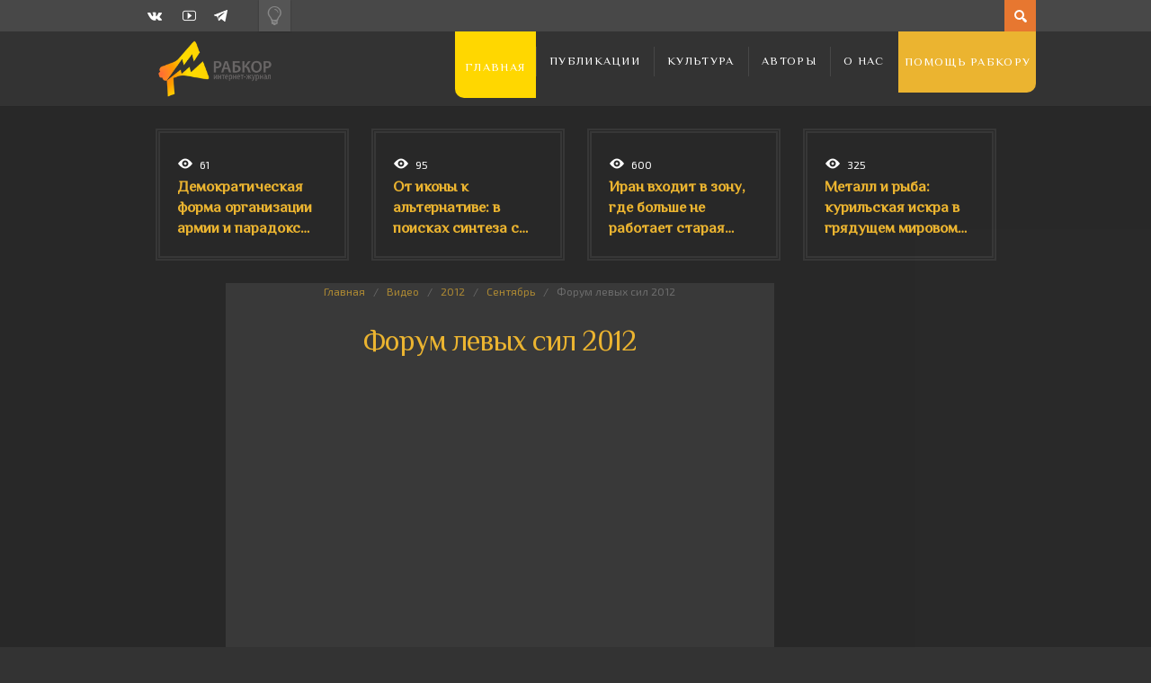

--- FILE ---
content_type: text/html; charset=UTF-8
request_url: https://rabkor.ru/videoarhiv/2012/09/09/video-366/
body_size: 11798
content:
<!DOCTYPE html>
<html dir="ltr" lang="ru-RU" prefix="og: https://ogp.me/ns#">
	<head><style>img.lazy{min-height:1px}</style><link href="https://rabkor.ru/wp-content/plugins/w3-total-cache/pub/js/lazyload.min.js" as="script">
		
		
		<!-- All in One SEO 4.7.2 - aioseo.com -->
		<title>Форум левых сил 2012 | Рабкор.ру</title>
		<meta name="robots" content="max-image-preview:large" />
		<link rel="canonical" href="https://rabkor.ru/videoarhiv/2012/09/09/video-366/" />
		<meta name="generator" content="All in One SEO (AIOSEO) 4.7.2" />
		<meta property="og:locale" content="ru_RU" />
		<meta property="og:site_name" content="Рабкор.ру | Интернет-журнал, посвященный вопросам политики, экономики, общества и культуры." />
		<meta property="og:type" content="article" />
		<meta property="og:title" content="Форум левых сил 2012 | Рабкор.ру" />
		<meta property="og:url" content="https://rabkor.ru/videoarhiv/2012/09/09/video-366/" />
		<meta property="article:published_time" content="2012-09-09T08:00:00+00:00" />
		<meta property="article:modified_time" content="2012-09-09T08:00:00+00:00" />
		<meta name="twitter:card" content="summary" />
		<meta name="twitter:title" content="Форум левых сил 2012 | Рабкор.ру" />
		<script type="application/ld+json" class="aioseo-schema">
			{"@context":"https:\/\/schema.org","@graph":[{"@type":"Article","@id":"https:\/\/rabkor.ru\/videoarhiv\/2012\/09\/09\/video-366\/#article","name":"\u0424\u043e\u0440\u0443\u043c \u043b\u0435\u0432\u044b\u0445 \u0441\u0438\u043b 2012 | \u0420\u0430\u0431\u043a\u043e\u0440.\u0440\u0443","headline":"\u0424\u043e\u0440\u0443\u043c \u043b\u0435\u0432\u044b\u0445 \u0441\u0438\u043b 2012","author":{"@id":"https:\/\/rabkor.ru\/author\/seopfpoms\/#author"},"publisher":{"@id":"https:\/\/rabkor.ru\/#organization"},"image":{"@type":"ImageObject","url":"https:\/\/rabkor.ru\/wp-content\/uploads\/2016\/03\/rabkor-default.jpg","width":262,"height":188},"datePublished":"2012-09-09T12:00:00+04:00","dateModified":"2012-09-09T12:00:00+04:00","inLanguage":"ru-RU","mainEntityOfPage":{"@id":"https:\/\/rabkor.ru\/videoarhiv\/2012\/09\/09\/video-366\/#webpage"},"isPartOf":{"@id":"https:\/\/rabkor.ru\/videoarhiv\/2012\/09\/09\/video-366\/#webpage"},"articleSection":"\u0412\u0438\u0434\u0435\u043e, \u0420\u0430\u0431\u043a\u043e\u0440.\u0440\u0443"},{"@type":"BreadcrumbList","@id":"https:\/\/rabkor.ru\/videoarhiv\/2012\/09\/09\/video-366\/#breadcrumblist","itemListElement":[{"@type":"ListItem","@id":"https:\/\/rabkor.ru\/#listItem","position":1,"name":"\u0413\u043b\u0430\u0432\u043d\u0430\u044f \u0441\u0442\u0440\u0430\u043d\u0438\u0446\u0430","item":"https:\/\/rabkor.ru\/","nextItem":"https:\/\/rabkor.ru\/videoarhiv\/#listItem"},{"@type":"ListItem","@id":"https:\/\/rabkor.ru\/videoarhiv\/#listItem","position":2,"name":"\u0412\u0438\u0434\u0435\u043e","item":"https:\/\/rabkor.ru\/videoarhiv\/","nextItem":"https:\/\/rabkor.ru\/videoarhiv\/2012\/#listItem","previousItem":"https:\/\/rabkor.ru\/#listItem"},{"@type":"ListItem","@id":"https:\/\/rabkor.ru\/videoarhiv\/2012\/#listItem","position":3,"name":"2012","item":"https:\/\/rabkor.ru\/videoarhiv\/2012\/","nextItem":"https:\/\/rabkor.ru\/videoarhiv\/2012\/09\/09\/#listItem","previousItem":"https:\/\/rabkor.ru\/videoarhiv\/#listItem"},{"@type":"ListItem","@id":"https:\/\/rabkor.ru\/videoarhiv\/2012\/09\/09\/#listItem","position":4,"name":"September","item":"https:\/\/rabkor.ru\/videoarhiv\/2012\/09\/09\/","nextItem":"https:\/\/rabkor.ru\/videoarhiv\/2012\/09\/09\/#listItem","previousItem":"https:\/\/rabkor.ru\/videoarhiv\/2012\/#listItem"},{"@type":"ListItem","@id":"https:\/\/rabkor.ru\/videoarhiv\/2012\/09\/09\/#listItem","position":5,"name":"9","item":"https:\/\/rabkor.ru\/videoarhiv\/2012\/09\/09\/","nextItem":"https:\/\/rabkor.ru\/videoarhiv\/2012\/09\/09\/video-366\/#listItem","previousItem":"https:\/\/rabkor.ru\/videoarhiv\/2012\/09\/09\/#listItem"},{"@type":"ListItem","@id":"https:\/\/rabkor.ru\/videoarhiv\/2012\/09\/09\/video-366\/#listItem","position":6,"name":"\u0424\u043e\u0440\u0443\u043c \u043b\u0435\u0432\u044b\u0445 \u0441\u0438\u043b 2012","previousItem":"https:\/\/rabkor.ru\/videoarhiv\/2012\/09\/09\/#listItem"}]},{"@type":"Organization","@id":"https:\/\/rabkor.ru\/#organization","name":"\u0420\u0430\u0431\u043a\u043e\u0440.\u0440\u0443","description":"\u0418\u043d\u0442\u0435\u0440\u043d\u0435\u0442-\u0436\u0443\u0440\u043d\u0430\u043b, \u043f\u043e\u0441\u0432\u044f\u0449\u0435\u043d\u043d\u044b\u0439 \u0432\u043e\u043f\u0440\u043e\u0441\u0430\u043c \u043f\u043e\u043b\u0438\u0442\u0438\u043a\u0438, \u044d\u043a\u043e\u043d\u043e\u043c\u0438\u043a\u0438, \u043e\u0431\u0449\u0435\u0441\u0442\u0432\u0430 \u0438 \u043a\u0443\u043b\u044c\u0442\u0443\u0440\u044b.","url":"https:\/\/rabkor.ru\/"},{"@type":"Person","@id":"https:\/\/rabkor.ru\/author\/seopfpoms\/#author","url":"https:\/\/rabkor.ru\/author\/seopfpoms\/","name":"\u0420\u0430\u0431\u043a\u043e\u0440.\u0440\u0443","image":{"@type":"ImageObject","@id":"https:\/\/rabkor.ru\/videoarhiv\/2012\/09\/09\/video-366\/#authorImage","url":"https:\/\/secure.gravatar.com\/avatar\/5825c7a2899bcff25dfe5b171127f150?s=96&d=mm&r=g","width":96,"height":96,"caption":"\u0420\u0430\u0431\u043a\u043e\u0440.\u0440\u0443"}},{"@type":"WebPage","@id":"https:\/\/rabkor.ru\/videoarhiv\/2012\/09\/09\/video-366\/#webpage","url":"https:\/\/rabkor.ru\/videoarhiv\/2012\/09\/09\/video-366\/","name":"\u0424\u043e\u0440\u0443\u043c \u043b\u0435\u0432\u044b\u0445 \u0441\u0438\u043b 2012 | \u0420\u0430\u0431\u043a\u043e\u0440.\u0440\u0443","inLanguage":"ru-RU","isPartOf":{"@id":"https:\/\/rabkor.ru\/#website"},"breadcrumb":{"@id":"https:\/\/rabkor.ru\/videoarhiv\/2012\/09\/09\/video-366\/#breadcrumblist"},"author":{"@id":"https:\/\/rabkor.ru\/author\/seopfpoms\/#author"},"creator":{"@id":"https:\/\/rabkor.ru\/author\/seopfpoms\/#author"},"image":{"@type":"ImageObject","url":"https:\/\/rabkor.ru\/wp-content\/uploads\/2016\/03\/rabkor-default.jpg","@id":"https:\/\/rabkor.ru\/videoarhiv\/2012\/09\/09\/video-366\/#mainImage","width":262,"height":188},"primaryImageOfPage":{"@id":"https:\/\/rabkor.ru\/videoarhiv\/2012\/09\/09\/video-366\/#mainImage"},"datePublished":"2012-09-09T12:00:00+04:00","dateModified":"2012-09-09T12:00:00+04:00"},{"@type":"WebSite","@id":"https:\/\/rabkor.ru\/#website","url":"https:\/\/rabkor.ru\/","name":"\u0420\u0430\u0431\u043a\u043e\u0440.\u0440\u0443","description":"\u0418\u043d\u0442\u0435\u0440\u043d\u0435\u0442-\u0436\u0443\u0440\u043d\u0430\u043b, \u043f\u043e\u0441\u0432\u044f\u0449\u0435\u043d\u043d\u044b\u0439 \u0432\u043e\u043f\u0440\u043e\u0441\u0430\u043c \u043f\u043e\u043b\u0438\u0442\u0438\u043a\u0438, \u044d\u043a\u043e\u043d\u043e\u043c\u0438\u043a\u0438, \u043e\u0431\u0449\u0435\u0441\u0442\u0432\u0430 \u0438 \u043a\u0443\u043b\u044c\u0442\u0443\u0440\u044b.","inLanguage":"ru-RU","publisher":{"@id":"https:\/\/rabkor.ru\/#organization"}}]}
		</script>
		<!-- All in One SEO -->

<meta charset='UTF-8' />
<meta name='viewport' content='width=device-width, initial-scale=1, maximum-scale=3' />
<meta name='dcterms.audience' content='Global' />
<link rel="alternate" type="application/rss+xml" title="Рабкор.ру &raquo; Лента" href="https://rabkor.ru/feed/" />
<link rel="alternate" type="application/rss+xml" title="Рабкор.ру &raquo; Лента комментариев" href="https://rabkor.ru/comments/feed/" />
<link rel='stylesheet' id='wp-block-library-css' href='https://rabkor.ru/wp-includes/css/dist/block-library/style.min.css?ver=08e9bb59e79a9c16f94c012912841e95' type='text/css' media='all' />
<style id='activitypub-followers-style-inline-css' type='text/css'>
.activitypub-follower-block.is-style-compact .activitypub-handle,.activitypub-follower-block.is-style-compact .sep{display:none}.activitypub-follower-block.is-style-with-lines ul li{border-bottom:.5px solid;margin-bottom:.5rem;padding-bottom:.5rem}.activitypub-follower-block.is-style-with-lines ul li:last-child{border-bottom:none}.activitypub-follower-block.is-style-with-lines .activitypub-handle,.activitypub-follower-block.is-style-with-lines .activitypub-name{text-decoration:none}.activitypub-follower-block.is-style-with-lines .activitypub-handle:hover,.activitypub-follower-block.is-style-with-lines .activitypub-name:hover{text-decoration:underline}.activitypub-follower-block ul{margin:0!important;padding:0!important}.activitypub-follower-block li{display:flex;margin-bottom:1rem}.activitypub-follower-block img{border-radius:50%;height:40px;margin-right:var(--wp--preset--spacing--20,.5rem);width:40px}.activitypub-follower-block .activitypub-link{align-items:center;color:inherit!important;display:flex;flex-flow:row nowrap;max-width:100%;text-decoration:none!important}.activitypub-follower-block .activitypub-handle,.activitypub-follower-block .activitypub-name{text-decoration:underline;text-decoration-thickness:.8px;text-underline-position:under}.activitypub-follower-block .activitypub-handle:hover,.activitypub-follower-block .activitypub-name:hover{text-decoration:none}.activitypub-follower-block .activitypub-name{font-size:var(--wp--preset--font-size--normal,16px)}.activitypub-follower-block .activitypub-actor{font-size:var(--wp--preset--font-size--small,13px);overflow:hidden;text-overflow:ellipsis;white-space:nowrap}.activitypub-follower-block .sep{padding:0 .2rem}.activitypub-follower-block .wp-block-query-pagination{margin-top:1.5rem}.activitypub-follower-block .activitypub-pager{cursor:default}.activitypub-follower-block .activitypub-pager.current{opacity:.33}.activitypub-follower-block .page-numbers{padding:0 .2rem}.activitypub-follower-block .page-numbers.current{font-weight:700;opacity:1}

</style>
<style id='activitypub-follow-me-style-inline-css' type='text/css'>
.activitypub__modal.components-modal__frame{background-color:#f7f7f7;color:#333}.activitypub__modal.components-modal__frame .components-modal__header-heading,.activitypub__modal.components-modal__frame h4{color:#333;letter-spacing:inherit;word-spacing:inherit}.activitypub__modal.components-modal__frame .components-modal__header .components-button:hover{color:var(--wp--preset--color--white)}.activitypub__dialog{max-width:40em}.activitypub__dialog h4{line-height:1;margin:0}.activitypub__dialog .activitypub-dialog__section{margin-bottom:2em}.activitypub__dialog .activitypub-dialog__remember{margin-top:1em}.activitypub__dialog .activitypub-dialog__description{font-size:var(--wp--preset--font-size--normal,.75rem);margin:.33em 0 1em}.activitypub__dialog .activitypub-dialog__button-group{align-items:flex-end;display:flex;justify-content:flex-end}.activitypub__dialog .activitypub-dialog__button-group svg{height:21px;margin-right:.5em;width:21px}.activitypub__dialog .activitypub-dialog__button-group input{background-color:var(--wp--preset--color--white);border-radius:50px 0 0 50px;border-width:1px;border:1px solid var(--wp--preset--color--black);color:var(--wp--preset--color--black);flex:1;font-size:16px;height:inherit;line-height:1;margin-right:0;padding:15px 23px}.activitypub__dialog .activitypub-dialog__button-group button{align-self:center;background-color:var(--wp--preset--color--black);border-radius:0 50px 50px 0;border-width:1px;color:var(--wp--preset--color--white);font-size:16px;height:inherit;line-height:1;margin-left:0;padding:15px 23px;text-decoration:none}.activitypub__dialog .activitypub-dialog__button-group button:hover{border:inherit}.activitypub-follow-me-block-wrapper{width:100%}.activitypub-follow-me-block-wrapper.has-background .activitypub-profile,.activitypub-follow-me-block-wrapper.has-border-color .activitypub-profile{padding-left:1rem;padding-right:1rem}.activitypub-follow-me-block-wrapper .activitypub-profile{align-items:center;display:flex;padding:1rem 0}.activitypub-follow-me-block-wrapper .activitypub-profile .activitypub-profile__avatar{border-radius:50%;height:75px;margin-right:1rem;width:75px}.activitypub-follow-me-block-wrapper .activitypub-profile .activitypub-profile__content{flex:1;min-width:0}.activitypub-follow-me-block-wrapper .activitypub-profile .activitypub-profile__handle,.activitypub-follow-me-block-wrapper .activitypub-profile .activitypub-profile__name{line-height:1.2;margin:0;overflow:hidden;text-overflow:ellipsis;white-space:nowrap}.activitypub-follow-me-block-wrapper .activitypub-profile .activitypub-profile__name{font-size:1.25em}.activitypub-follow-me-block-wrapper .activitypub-profile .activitypub-profile__follow{align-self:center;background-color:var(--wp--preset--color--black);color:var(--wp--preset--color--white);margin-left:1rem}

</style>
<link rel='stylesheet' id='wp-components-css' href='https://rabkor.ru/wp-includes/css/dist/components/style.min.css?ver=08e9bb59e79a9c16f94c012912841e95' type='text/css' media='all' />
<style id='classic-theme-styles-inline-css' type='text/css'>
/*! This file is auto-generated */
.wp-block-button__link{color:#fff;background-color:#32373c;border-radius:9999px;box-shadow:none;text-decoration:none;padding:calc(.667em + 2px) calc(1.333em + 2px);font-size:1.125em}.wp-block-file__button{background:#32373c;color:#fff;text-decoration:none}
</style>
<style id='global-styles-inline-css' type='text/css'>
:root{--wp--preset--aspect-ratio--square: 1;--wp--preset--aspect-ratio--4-3: 4/3;--wp--preset--aspect-ratio--3-4: 3/4;--wp--preset--aspect-ratio--3-2: 3/2;--wp--preset--aspect-ratio--2-3: 2/3;--wp--preset--aspect-ratio--16-9: 16/9;--wp--preset--aspect-ratio--9-16: 9/16;--wp--preset--color--black: #000000;--wp--preset--color--cyan-bluish-gray: #abb8c3;--wp--preset--color--white: #ffffff;--wp--preset--color--pale-pink: #f78da7;--wp--preset--color--vivid-red: #cf2e2e;--wp--preset--color--luminous-vivid-orange: #ff6900;--wp--preset--color--luminous-vivid-amber: #fcb900;--wp--preset--color--light-green-cyan: #7bdcb5;--wp--preset--color--vivid-green-cyan: #00d084;--wp--preset--color--pale-cyan-blue: #8ed1fc;--wp--preset--color--vivid-cyan-blue: #0693e3;--wp--preset--color--vivid-purple: #9b51e0;--wp--preset--gradient--vivid-cyan-blue-to-vivid-purple: linear-gradient(135deg,rgba(6,147,227,1) 0%,rgb(155,81,224) 100%);--wp--preset--gradient--light-green-cyan-to-vivid-green-cyan: linear-gradient(135deg,rgb(122,220,180) 0%,rgb(0,208,130) 100%);--wp--preset--gradient--luminous-vivid-amber-to-luminous-vivid-orange: linear-gradient(135deg,rgba(252,185,0,1) 0%,rgba(255,105,0,1) 100%);--wp--preset--gradient--luminous-vivid-orange-to-vivid-red: linear-gradient(135deg,rgba(255,105,0,1) 0%,rgb(207,46,46) 100%);--wp--preset--gradient--very-light-gray-to-cyan-bluish-gray: linear-gradient(135deg,rgb(238,238,238) 0%,rgb(169,184,195) 100%);--wp--preset--gradient--cool-to-warm-spectrum: linear-gradient(135deg,rgb(74,234,220) 0%,rgb(151,120,209) 20%,rgb(207,42,186) 40%,rgb(238,44,130) 60%,rgb(251,105,98) 80%,rgb(254,248,76) 100%);--wp--preset--gradient--blush-light-purple: linear-gradient(135deg,rgb(255,206,236) 0%,rgb(152,150,240) 100%);--wp--preset--gradient--blush-bordeaux: linear-gradient(135deg,rgb(254,205,165) 0%,rgb(254,45,45) 50%,rgb(107,0,62) 100%);--wp--preset--gradient--luminous-dusk: linear-gradient(135deg,rgb(255,203,112) 0%,rgb(199,81,192) 50%,rgb(65,88,208) 100%);--wp--preset--gradient--pale-ocean: linear-gradient(135deg,rgb(255,245,203) 0%,rgb(182,227,212) 50%,rgb(51,167,181) 100%);--wp--preset--gradient--electric-grass: linear-gradient(135deg,rgb(202,248,128) 0%,rgb(113,206,126) 100%);--wp--preset--gradient--midnight: linear-gradient(135deg,rgb(2,3,129) 0%,rgb(40,116,252) 100%);--wp--preset--font-size--small: 13px;--wp--preset--font-size--medium: 20px;--wp--preset--font-size--large: 36px;--wp--preset--font-size--x-large: 42px;--wp--preset--spacing--20: 0.44rem;--wp--preset--spacing--30: 0.67rem;--wp--preset--spacing--40: 1rem;--wp--preset--spacing--50: 1.5rem;--wp--preset--spacing--60: 2.25rem;--wp--preset--spacing--70: 3.38rem;--wp--preset--spacing--80: 5.06rem;--wp--preset--shadow--natural: 6px 6px 9px rgba(0, 0, 0, 0.2);--wp--preset--shadow--deep: 12px 12px 50px rgba(0, 0, 0, 0.4);--wp--preset--shadow--sharp: 6px 6px 0px rgba(0, 0, 0, 0.2);--wp--preset--shadow--outlined: 6px 6px 0px -3px rgba(255, 255, 255, 1), 6px 6px rgba(0, 0, 0, 1);--wp--preset--shadow--crisp: 6px 6px 0px rgba(0, 0, 0, 1);}:where(.is-layout-flex){gap: 0.5em;}:where(.is-layout-grid){gap: 0.5em;}body .is-layout-flex{display: flex;}.is-layout-flex{flex-wrap: wrap;align-items: center;}.is-layout-flex > :is(*, div){margin: 0;}body .is-layout-grid{display: grid;}.is-layout-grid > :is(*, div){margin: 0;}:where(.wp-block-columns.is-layout-flex){gap: 2em;}:where(.wp-block-columns.is-layout-grid){gap: 2em;}:where(.wp-block-post-template.is-layout-flex){gap: 1.25em;}:where(.wp-block-post-template.is-layout-grid){gap: 1.25em;}.has-black-color{color: var(--wp--preset--color--black) !important;}.has-cyan-bluish-gray-color{color: var(--wp--preset--color--cyan-bluish-gray) !important;}.has-white-color{color: var(--wp--preset--color--white) !important;}.has-pale-pink-color{color: var(--wp--preset--color--pale-pink) !important;}.has-vivid-red-color{color: var(--wp--preset--color--vivid-red) !important;}.has-luminous-vivid-orange-color{color: var(--wp--preset--color--luminous-vivid-orange) !important;}.has-luminous-vivid-amber-color{color: var(--wp--preset--color--luminous-vivid-amber) !important;}.has-light-green-cyan-color{color: var(--wp--preset--color--light-green-cyan) !important;}.has-vivid-green-cyan-color{color: var(--wp--preset--color--vivid-green-cyan) !important;}.has-pale-cyan-blue-color{color: var(--wp--preset--color--pale-cyan-blue) !important;}.has-vivid-cyan-blue-color{color: var(--wp--preset--color--vivid-cyan-blue) !important;}.has-vivid-purple-color{color: var(--wp--preset--color--vivid-purple) !important;}.has-black-background-color{background-color: var(--wp--preset--color--black) !important;}.has-cyan-bluish-gray-background-color{background-color: var(--wp--preset--color--cyan-bluish-gray) !important;}.has-white-background-color{background-color: var(--wp--preset--color--white) !important;}.has-pale-pink-background-color{background-color: var(--wp--preset--color--pale-pink) !important;}.has-vivid-red-background-color{background-color: var(--wp--preset--color--vivid-red) !important;}.has-luminous-vivid-orange-background-color{background-color: var(--wp--preset--color--luminous-vivid-orange) !important;}.has-luminous-vivid-amber-background-color{background-color: var(--wp--preset--color--luminous-vivid-amber) !important;}.has-light-green-cyan-background-color{background-color: var(--wp--preset--color--light-green-cyan) !important;}.has-vivid-green-cyan-background-color{background-color: var(--wp--preset--color--vivid-green-cyan) !important;}.has-pale-cyan-blue-background-color{background-color: var(--wp--preset--color--pale-cyan-blue) !important;}.has-vivid-cyan-blue-background-color{background-color: var(--wp--preset--color--vivid-cyan-blue) !important;}.has-vivid-purple-background-color{background-color: var(--wp--preset--color--vivid-purple) !important;}.has-black-border-color{border-color: var(--wp--preset--color--black) !important;}.has-cyan-bluish-gray-border-color{border-color: var(--wp--preset--color--cyan-bluish-gray) !important;}.has-white-border-color{border-color: var(--wp--preset--color--white) !important;}.has-pale-pink-border-color{border-color: var(--wp--preset--color--pale-pink) !important;}.has-vivid-red-border-color{border-color: var(--wp--preset--color--vivid-red) !important;}.has-luminous-vivid-orange-border-color{border-color: var(--wp--preset--color--luminous-vivid-orange) !important;}.has-luminous-vivid-amber-border-color{border-color: var(--wp--preset--color--luminous-vivid-amber) !important;}.has-light-green-cyan-border-color{border-color: var(--wp--preset--color--light-green-cyan) !important;}.has-vivid-green-cyan-border-color{border-color: var(--wp--preset--color--vivid-green-cyan) !important;}.has-pale-cyan-blue-border-color{border-color: var(--wp--preset--color--pale-cyan-blue) !important;}.has-vivid-cyan-blue-border-color{border-color: var(--wp--preset--color--vivid-cyan-blue) !important;}.has-vivid-purple-border-color{border-color: var(--wp--preset--color--vivid-purple) !important;}.has-vivid-cyan-blue-to-vivid-purple-gradient-background{background: var(--wp--preset--gradient--vivid-cyan-blue-to-vivid-purple) !important;}.has-light-green-cyan-to-vivid-green-cyan-gradient-background{background: var(--wp--preset--gradient--light-green-cyan-to-vivid-green-cyan) !important;}.has-luminous-vivid-amber-to-luminous-vivid-orange-gradient-background{background: var(--wp--preset--gradient--luminous-vivid-amber-to-luminous-vivid-orange) !important;}.has-luminous-vivid-orange-to-vivid-red-gradient-background{background: var(--wp--preset--gradient--luminous-vivid-orange-to-vivid-red) !important;}.has-very-light-gray-to-cyan-bluish-gray-gradient-background{background: var(--wp--preset--gradient--very-light-gray-to-cyan-bluish-gray) !important;}.has-cool-to-warm-spectrum-gradient-background{background: var(--wp--preset--gradient--cool-to-warm-spectrum) !important;}.has-blush-light-purple-gradient-background{background: var(--wp--preset--gradient--blush-light-purple) !important;}.has-blush-bordeaux-gradient-background{background: var(--wp--preset--gradient--blush-bordeaux) !important;}.has-luminous-dusk-gradient-background{background: var(--wp--preset--gradient--luminous-dusk) !important;}.has-pale-ocean-gradient-background{background: var(--wp--preset--gradient--pale-ocean) !important;}.has-electric-grass-gradient-background{background: var(--wp--preset--gradient--electric-grass) !important;}.has-midnight-gradient-background{background: var(--wp--preset--gradient--midnight) !important;}.has-small-font-size{font-size: var(--wp--preset--font-size--small) !important;}.has-medium-font-size{font-size: var(--wp--preset--font-size--medium) !important;}.has-large-font-size{font-size: var(--wp--preset--font-size--large) !important;}.has-x-large-font-size{font-size: var(--wp--preset--font-size--x-large) !important;}
:where(.wp-block-post-template.is-layout-flex){gap: 1.25em;}:where(.wp-block-post-template.is-layout-grid){gap: 1.25em;}
:where(.wp-block-columns.is-layout-flex){gap: 2em;}:where(.wp-block-columns.is-layout-grid){gap: 2em;}
:root :where(.wp-block-pullquote){font-size: 1.5em;line-height: 1.6;}
</style>
<link rel='stylesheet' id='agp-core-repeater-css-css' href='https://rabkor.ru/wp-content/plugins/agp-font-awesome-collection/assets/repeater/css/style.css?ver=08e9bb59e79a9c16f94c012912841e95' type='text/css' media='all' />
<link rel='stylesheet' id='fac-css-css' href='https://rabkor.ru/wp-content/plugins/agp-font-awesome-collection/assets/css/style.min.css?ver=08e9bb59e79a9c16f94c012912841e95' type='text/css' media='all' />
<link rel='stylesheet' id='responsive-lightbox-nivo_lightbox-css-css' href='https://rabkor.ru/wp-content/plugins/responsive-lightbox-lite/assets/nivo-lightbox/nivo-lightbox.css?ver=08e9bb59e79a9c16f94c012912841e95' type='text/css' media='all' />
<link rel='stylesheet' id='responsive-lightbox-nivo_lightbox-css-d-css' href='https://rabkor.ru/wp-content/plugins/responsive-lightbox-lite/assets/nivo-lightbox/themes/default/default.css?ver=08e9bb59e79a9c16f94c012912841e95' type='text/css' media='all' />
<link rel='stylesheet' id='st-shortcodes-css-css' href='https://rabkor.ru/wp-content/themes/Dizzy/assets/css/shortcodes.css' type='text/css' media='all' />
<link rel='stylesheet' id='st-prettyPhoto-css' href='https://rabkor.ru/wp-content/plugins/stkit/components/lightbox/assets/css/prettyPhoto.css' type='text/css' media='screen' />
<link rel='stylesheet' id='rabkor-switch-css' href='https://rabkor.ru/wp-content/themes/Dizzy/switch.css?ver=08e9bb59e79a9c16f94c012912841e95' type='text/css' media='all' />
<link rel='stylesheet' id='st-style-css' href='https://rabkor.ru/wp-content/themes/Dizzy/style.css' type='text/css' media='all' />
<link rel='stylesheet' id='mediaelement-css' href='https://rabkor.ru/wp-content/plugins/stkit/assets/plugins/mediaelement/mediaelementplayer.min.css' type='text/css' media='all' />
<link rel='stylesheet' id='st-responsive-css' href='https://rabkor.ru/wp-content/themes/Dizzy/assets/css/responsive.css' type='text/css' media='all' />
<link rel='stylesheet' id='st-dark-css' href='https://rabkor.ru/wp-content/themes/Dizzy/assets/css/alt/dark.css' type='text/css' media='screen' />
<link rel='stylesheet' id='st-custom-css' href='https://rabkor.ru/wp-content/uploads/dizzy_custom.css' type='text/css' media='screen' />
<script type='text/javascript' src='https://rabkor.ru/wp-admin/load-scripts.php?c=gzip&amp;load%5Bchunk_0%5D=jquery-core,jquery-migrate&amp;ver=6.6.4'></script>
<script type="text/javascript" src="https://rabkor.ru/wp-content/plugins/wp-yandex-metrika/assets/YmEc.min.js?ver=1.2.1" id="wp-yandex-metrika_YmEc-js"></script>
<script type="text/javascript" id="wp-yandex-metrika_YmEc-js-after">
/* <![CDATA[ */
window.tmpwpym={datalayername:'dataLayer',counters:JSON.parse('[{"number":"100179845","webvisor":"1"}]'),targets:JSON.parse('[]')};
/* ]]> */
</script>
<script type="text/javascript" src="https://rabkor.ru/wp-content/plugins/wp-yandex-metrika/assets/frontend.min.js?ver=1.2.1" id="wp-yandex-metrika_frontend-js"></script>
<script type="text/javascript" src="https://rabkor.ru/wp-content/plugins/agp-font-awesome-collection/assets/repeater/js/main.js?ver=08e9bb59e79a9c16f94c012912841e95" id="agp-core-repeater-js"></script>
<script type="text/javascript" src="https://rabkor.ru/wp-content/plugins/agp-font-awesome-collection/assets/libs/jquery.mobile.min.js?ver=08e9bb59e79a9c16f94c012912841e95" id="fac-mobile-js"></script>
<script type="text/javascript" src="https://rabkor.ru/wp-content/plugins/agp-font-awesome-collection/assets/libs/responsiveslides.min.js?ver=08e9bb59e79a9c16f94c012912841e95" id="fac-slider-js"></script>
<script type="text/javascript" src="https://rabkor.ru/wp-content/plugins/agp-font-awesome-collection/assets/js/main.min.js?ver=08e9bb59e79a9c16f94c012912841e95" id="fac-js"></script>
<script type="text/javascript" src="https://rabkor.ru/wp-content/plugins/fd-footnotes/fdfootnotes.js?ver=1.34" id="fdfootnote_script-js"></script>
<link rel="https://api.w.org/" href="https://rabkor.ru/wp-json/" /><link rel="alternate" title="JSON" type="application/json" href="https://rabkor.ru/wp-json/wp/v2/posts/47738" /><link rel="EditURI" type="application/rsd+xml" title="RSD" href="https://rabkor.ru/xmlrpc.php?rsd" />
<link rel="alternate" title="oEmbed (JSON)" type="application/json+oembed" href="https://rabkor.ru/wp-json/oembed/1.0/embed?url=https%3A%2F%2Frabkor.ru%2Fvideoarhiv%2F2012%2F09%2F09%2Fvideo-366%2F" />
<link rel="alternate" title="oEmbed (XML)" type="text/xml+oembed" href="https://rabkor.ru/wp-json/oembed/1.0/embed?url=https%3A%2F%2Frabkor.ru%2Fvideoarhiv%2F2012%2F09%2F09%2Fvideo-366%2F&#038;format=xml" />
<meta name="verification" content="f612c7d25f5690ad41496fcfdbf8d1" /><meta property="fediverse:creator" name="fediverse:creator" content="seopfpoms@rabkor.ru" />
		<script>
			document.documentElement.className = document.documentElement.className.replace('no-js', 'js');
		</script>
				<style>
			.no-js img.lazyload {
				display: none;
			}

			figure.wp-block-image img.lazyloading {
				min-width: 150px;
			}

						.lazyload, .lazyloading {
				opacity: 0;
			}

			.lazyloaded {
				opacity: 1;
				transition: opacity 400ms;
				transition-delay: 0ms;
			}

					</style>
		<link rel='Shortcut Icon' href='/wp-content/themes/Dizzy/rabkor.ico' type='image/x-icon' />

<link rel="alternate" type="application/activity+json" href="https://rabkor.ru/videoarhiv/2012/09/09/video-366/" />
        <!-- Yandex.Metrica counter -->
        <script type="text/javascript">
            (function (m, e, t, r, i, k, a) {
                m[i] = m[i] || function () {
                    (m[i].a = m[i].a || []).push(arguments)
                };
                m[i].l = 1 * new Date();
                k = e.createElement(t), a = e.getElementsByTagName(t)[0], k.async = 1, k.src = r, a.parentNode.insertBefore(k, a)
            })

            (window, document, "script", "https://mc.yandex.ru/metrika/tag.js", "ym");

            ym("100179845", "init", {
                clickmap: true,
                trackLinks: true,
                accurateTrackBounce: true,
                webvisor: true,
                ecommerce: "dataLayer",
                params: {
                    __ym: {
                        "ymCmsPlugin": {
                            "cms": "wordpress",
                            "cmsVersion":"6.6",
                            "pluginVersion": "1.2.1",
                            "ymCmsRip": "1296236831"
                        }
                    }
                }
            });
        </script>
        <!-- /Yandex.Metrica counter -->
        <script>
  (function(i,s,o,g,r,a,m){i['GoogleAnalyticsObject']=r;i[r]=i[r]||function(){
  (i[r].q=i[r].q||[]).push(arguments)},i[r].l=1*new Date();a=s.createElement(o),
  m=s.getElementsByTagName(o)[0];a.async=1;a.src=g;m.parentNode.insertBefore(a,m)
  })(window,document,'script','//www.google-analytics.com/analytics.js','ga');

  ga('create', 'UA-37980076-1', 'auto');
  ga('send', 'pageview');

</script><link href='https://fonts.googleapis.com/css?family=Philosopher&amp;subset=latin,cyrillic' rel='stylesheet' type='text/css'><link href='https://fonts.googleapis.com/css?family=Exo+2:400,700&amp;subset=latin,cyrillic' rel='stylesheet' type='text/css'><link href='https://fonts.googleapis.com/css?family=Noto+Sans:400,700&amp;subset=latin,cyrillic' rel='stylesheet' type='text/css'>
		<style type="text/css" id="wp-custom-css">
			.donate1{margin:11%;font-size:20px;}
.donate2{font-size:18px;}
.donate{margin:auto;display:block;width:254px;height:46px;background-image:url(/wp-content/themes/Dizzy/svg/donate.svg)}
.donate:hover{background-image:url(/wp-content/themes/Dizzy/svg/donate2.svg)}

/* Small Devices, Tablets */
@media only screen and (max-width : 768px) {
.donate1{margin:10%;font-size:16px}
.donate2{font-size:18px;margin:-10%;}
}

.post-t6 {height:650px !important;}
.more1 {background:white;width:100%;text-align:center;position:absolute;bottom:0;height:10%;}
.dark .more1 {background:rgb(51, 51, 51)}
.more2, .more2:hover {color:white;background:#ebb430;padding:10px;margin:1% 7%;display:block;}
.post-t6 h2{font-size:18px;}
.a-naming .a-heading .a-link{font-size:18px;}

.fm {
border-radius: 30px;
height:375px;
max-height:241px;
}

h3 {font-size: 1.4em;}
p {margin: 1em 0 1em 0;}

li {color:#56646F;}

.post-thumb img {
min-height: 100%;
min-width: 100%;
margin: 0;
	
}

.widget1 {
  color: black;
  font-weight: bold;
  font-size: 1.1rem;
  padding: 15px;
  position: relative;
}

.widget1::before,
.widget1::after {
  content: "";
  display: block;
  height: 4px;
  background-color: black;
  border: none;
  margin: 10px -10px;
  width: calc(100% + 30px);
  position: relative;
  left: -10px;
}		</style>
		<!--[if IE 8 ]><div id="ie8-detect"></div><![endif]-->
<!--[if IE 9 ]><div id="ie9-detect"></div><![endif]-->

<!-- <script type="text/javascript" src="//vk.com/js/api/openapi.js?116"></script>
<script type="text/javascript">
  VK.init({apiId: 4671454, onlyWidgets: true});
</script> -->

    <link rel="image_src" href="https://rabkor.ru/wp-content/uploads/2016/03/rabkor-default.jpg" />
    <meta property="og:image" content="https://rabkor.ru/wp-content/uploads/2016/03/rabkor-default.jpg">

</head><body data-rsssl=1 class="post-template-default single single-post postid-47738 single-format-standard wp-custom-logo dark font-st chrome">
    <div id="layout">
			<div id="header">
				<div id="header-layout-2">
					<div id="header-holder-2">
					
						<div class="icons-social">
<a id="icon-VK" class="tooltip" title="VK" href="https://rabkor.ru/wp-content/themes/Dizzy/go.php?https://vk.com/rabkor_ru" target="_blank"><!-- --></a>
<a id="icon-Youtube" class="tooltip" title="Youtube" href="https://rabkor.ru/wp-content/themes/Dizzy/go.php?https://www.youtube.com/user/RabkorTV" target="_blank"><!-- --></a><a class="icon-custom" href="https://t.me/rabkor"><img data-src="/wp-content/themes/Dizzy/tg-icon.png" title="Telegram" class="tooltip lazyload" alt="rabkor telegram" src="[data-uri]" /><noscript><img src="data:image/svg+xml,%3Csvg%20xmlns='http://www.w3.org/2000/svg'%20viewBox='0%200%201%201'%3E%3C/svg%3E" data-src="/wp-content/themes/Dizzy/tg-icon.png" title="Telegram" class="tooltip lazy" alt="rabkor telegram" /></noscript></a></div>
<div id="stDemo" class="">
	<div id="stLightDark" class="tooltip darkOn" title="Светлый / темный дизайн"><!-- --></div>
</div>

<form action="https://rabkor.ru/" method="get" role="search" id="search-form-header">
	<span></span>
	<input
		type="text"
		name="s"
		value=""
		placeholder="Поиск..."
	/>
</form>

						<div class="clear"><!-- --></div>

					</div><!-- #header-holder-2 -->

				</div><!-- #header-layout-2 -->

				<div id="header-layout">

					
					<div id="header-holder">

						<div id="menu" class="div-as-table no-sticky-menu">
							<div>
								<div>

									<div id="logo" class="div-as-table">
										<div>
											<div class="mainlogo">
												<h2><a href="https://rabkor.ru"><img data-src="https://rabkor.ru/wp-content/uploads/2015/01/rabkor-dark-logo.png" data-hidpi="https://rabkor.ru/wp-content/uploads/2015/01/rabkor-dark-logo.png" alt="Dizzy" src="[data-uri]" class="lazyload" style="--smush-placeholder-width: 210px; --smush-placeholder-aspect-ratio: 210/102;" /><noscript><img class="lazy" src="data:image/svg+xml,%3Csvg%20xmlns='http://www.w3.org/2000/svg'%20viewBox='0%200%201%201'%3E%3C/svg%3E" data-src="https://rabkor.ru/wp-content/uploads/2015/01/rabkor-dark-logo.png" data-hidpi="https://rabkor.ru/wp-content/uploads/2015/01/rabkor-dark-logo.png" alt="Dizzy"/></noscript></a></h2>											</div>
										</div>
									</div><!-- #logo -->

									<span id="menu-select"></span>
									<div id="menu-box" class="div-as-table"><div><div><nav><ul class="menu"><li class="menu-item menu-item-type-post_type menu-item-object-page menu-item-home"><a  href="https://rabkor.ru/">Главная</a></li>
<li class="menu-item menu-item-type-custom menu-item-object-custom menu-item-has-children"><a  href="#">Публикации</a>
<ul class="sub-menu">
	<li class="menu-item menu-item-type-taxonomy menu-item-object-category"><a  href="https://rabkor.ru/columns/editorial-columns/">Авторские колонки</a></li>
	<li class="menu-item menu-item-type-taxonomy menu-item-object-category"><a  href="https://rabkor.ru/columns/events/">События</a></li>
	<li class="menu-item menu-item-type-taxonomy menu-item-object-category"><a  href="https://rabkor.ru/columns/analysis/">Анализ</a></li>
	<li class="menu-item menu-item-type-taxonomy menu-item-object-category"><a  href="https://rabkor.ru/columns/debates/">Дебаты</a></li>
	<li class="menu-item menu-item-type-taxonomy menu-item-object-category"><a  href="https://rabkor.ru/columns/interview/">Интервью</a></li>
	<li class="menu-item menu-item-type-taxonomy menu-item-object-category"><a  href="https://rabkor.ru/columns/report/">Репортаж</a></li>
	<li class="menu-item menu-item-type-taxonomy menu-item-object-category"><a  href="https://rabkor.ru/columns/left/">Левые</a></li>
	<li class="menu-item menu-item-type-taxonomy menu-item-object-category"><a  href="https://rabkor.ru/columns/edu/">Ликбез</a></li>
	<li class="menu-item menu-item-type-taxonomy menu-item-object-category"><a  href="https://rabkor.ru/columns/day-in-history/">День в истории</a></li>
	<li class="menu-item menu-item-type-custom menu-item-object-custom"><a  href="/editorials/">Передовицы</a></li>
</ul>
</li>
<li class="menu-item menu-item-type-custom menu-item-object-custom menu-item-has-children"><a  href="/culture/">Культура</a>
<ul class="sub-menu">
	<li class="menu-item menu-item-type-custom menu-item-object-custom"><a  href="/culture/movies/">Кино</a></li>
	<li class="menu-item menu-item-type-custom menu-item-object-custom"><a  href="/culture/books/">Книги</a></li>
	<li class="menu-item menu-item-type-custom menu-item-object-custom"><a  href="/culture/theatre/">Театр</a></li>
	<li class="menu-item menu-item-type-custom menu-item-object-custom"><a  href="/culture/music/">Музыка</a></li>
	<li class="menu-item menu-item-type-custom menu-item-object-custom"><a  href="/culture/art/">Арт</a></li>
	<li class="menu-item menu-item-type-custom menu-item-object-custom"><a  href="/culture/tv/">ТВ</a></li>
	<li class="menu-item menu-item-type-custom menu-item-object-custom"><a  href="/culture/press/">Пресса</a></li>
	<li class="menu-item menu-item-type-custom menu-item-object-custom"><a  href="/culture/web/">Сеть</a></li>
	<li class="menu-item menu-item-type-custom menu-item-object-custom"><a  href="/culture/science/">Наука</a></li>
</ul>
</li>
<li class="menu-item menu-item-type-custom menu-item-object-custom"><a  href="/authors/">Авторы</a></li>
<li class="menu-item menu-item-type-custom menu-item-object-custom"><a  href="/about-us/">О нас</a></li>
<li class="menu-item menu-item-type-post_type menu-item-object-page"><a  href="https://rabkor.ru/donate/">Помощь Рабкору</a></li>
</ul></nav></div></div></div>
									<div class="clear"><!-- --></div><!-- #menu13 -->
								</div>
							</div>
						</div><!-- #menu -->

						<div class="clear"><!-- --></div>

					</div><!-- #header-holder -->

				</div><!-- #header-layout -->

			</div><!-- #header -->

			<div id="content-parent">

				
				<div id="content-layout">

					<div id="posts-most-viewed"><div class="post-most-viewed first odd"><a href="https://rabkor.ru/columns/edu/2026/01/30/democratic-form-of-army-organization/"><div class="post-most-viewed-front">
				<div class="meta">
			
					<span class="ico16 ico16-views">61</span>			
				</div><!-- .meta --><div class="post-most-viewed-details">
<h3 class="format-after format-standard-after">Демократическая форма организации армии и парадокс истории в Испании</h3>
</div></div><div class="post-most-viewed-back lazyload" data-hidpi="https://rabkor.ru/wp-content/uploads/2026/01/democratic-form-of-army-organization-524x337.jpg" style="background-image:inherit" data-bg-image="url(https://rabkor.ru/wp-content/uploads/2026/01/democratic-form-of-army-organization-262x168.jpg)"><!-- Thumbnail --></div></a></div>
<div class="post-most-viewed even"><a href="https://rabkor.ru/columns/left/2026/01/28/in-search-of-synthesis-with-rosa-luxemburg/"><div class="post-most-viewed-front">
				<div class="meta">
			
					<span class="ico16 ico16-views">95</span>			
				</div><!-- .meta --><div class="post-most-viewed-details">
<h3 class="format-after format-standard-after">От иконы к альтернативе: в поисках синтеза с Розой Люксембург</h3>
</div></div><div class="post-most-viewed-back lazyload" data-hidpi="https://rabkor.ru/wp-content/uploads/2026/01/in-search-of-synthesis-with-rosa-luxemburg-524x333.jpg" style="background-image:inherit" data-bg-image="url(https://rabkor.ru/wp-content/uploads/2026/01/in-search-of-synthesis-with-rosa-luxemburg-262x167.jpg)"><!-- Thumbnail --></div></a></div>
<div class="post-most-viewed odd"><a href="https://rabkor.ru/columns/interview/2026/01/09/the-grapes-of-wrath-in-iran/"><div class="post-most-viewed-front">
				<div class="meta">
			
					<span class="ico16 ico16-views">600</span>			
				</div><!-- .meta --><div class="post-most-viewed-details">
<h3 class="format-after format-standard-after">Иран входит в зону, где больше не работает старая легитимность</h3>
</div></div><div class="post-most-viewed-back lazyload" data-hidpi="https://rabkor.ru/wp-content/uploads/2026/01/the-grapes-of-wrath-in-iran-524x337.jpg" style="background-image:inherit" data-bg-image="url(https://rabkor.ru/wp-content/uploads/2026/01/the-grapes-of-wrath-in-iran-262x168.jpg)"><!-- Thumbnail --></div></a></div>
<div class="post-most-viewed last even"><a href="https://rabkor.ru/columns/analysis/2026/01/06/metal-and-fish/"><div class="post-most-viewed-front">
				<div class="meta">
			
					<span class="ico16 ico16-views">325</span>			
				</div><!-- .meta --><div class="post-most-viewed-details">
<h3 class="format-after format-standard-after">Металл и рыба: курильская искра в грядущем мировом пожаре</h3>
</div></div><div class="post-most-viewed-back lazyload" data-hidpi="https://rabkor.ru/wp-content/uploads/2026/01/metal-and-fish-524x337.jpg" style="background-image:inherit" data-bg-image="url(https://rabkor.ru/wp-content/uploads/2026/01/metal-and-fish-262x168.jpg)"><!-- Thumbnail --></div></a></div>
<div class="clear"><!-- --></div></div><div id="content-holder" class="sidebar-position-right">
    <div id="content-box">
        <div>            <div id="post-47738" class="post-single post-47738 post type-post status-publish format-standard has-post-thumbnail hentry category-videoarhiv">
                                            <div class="breadcrumb breadcrumbs"><div class="breadcrumb-trail"><a href="https://rabkor.ru" title="Рабкор.ру" rel="home" class="trail-begin">Главная</a> <span class="sep"> </span> <a href="https://rabkor.ru/videoarhiv/" title="Видео">Видео</a> <span class="sep"> </span> <a href="https://rabkor.ru/2012/" title="2012">2012</a> <span class="sep"> </span> <a href="https://rabkor.ru/2012/09/" title="Сентябрь 2012">Сентябрь</a> <span class="sep"> </span> <span class="trail-end">Форум левых сил 2012</span></div></div>                <h1 class="entry-title post-title">Форум левых сил 2012                </h1>
           
                

	<div class="st-format-standard-holder">	</div>
<!-- 	     <div class="con_FT">
<div class="vk_n"><div id="vk_like1"></div>
<script type="text/javascript">
window.onload = function () {
VK.Widgets.Like("vk_like1", {type: "button", verb: 1, pageImage: 'https://rabkor.ru/wp-content/uploads/2016/03/rabkor-default.jpg'});
}
</script></div>

<div class="fb-l"><iframe data-src="//www.facebook.com/plugins/like.php?href=https://rabkor.ru/videoarhiv/2012/09/09/video-366/&amp;width&amp;layout=button_count&amp;action=recommend&amp;show_faces=true&amp;share=false&amp;height=21" scrolling="no" frameborder="0" style="border:none; overflow:hidden; height:21px;" allowTransparency="true" src="[data-uri]" class="lazyload" data-load-mode="1"></iframe></div>

<div class="twt"><a href="https://twitter.com/share" class="twitter-share-button" data-url="https://rabkor.ru/videoarhiv/2012/09/09/video-366/" data-lang="ru" data-hashtags="rabkor,рабкор">Твитнуть</a>
<script>!function(d,s,id){var js,fjs=d.getElementsByTagName(s)[0],p=/^http:/.test(d.location)?'http':'https';if(!d.getElementById(id)){js=d.createElement(s);js.id=id;js.src=p+'://platform.twitter.com/widgets.js';fjs.parentNode.insertBefore(js,fjs);}}(document, 'script', 'twitter-wjs');</script></div>
</div> -->
                <div id="article" class="">

                                                                            <article>
<div>
<p><iframe allow="autoplay; encrypted-media; picture-in-picture" allowfullscreen frameborder="0" height="259" data-src="https://www.youtube.com/embed/1AQtp3kydDc" width="460" src="[data-uri]" class="lazyload" data-load-mode="1"></iframe></p>
</div>
<div class="none"><time class="date updated" datetime="2012-09-09" data-pubdate>Сен 9, 2012</time><span class="author vcard"><span class="fn">Рабкор.ру</span></span></div>
</article>


<div id="articleEnd"><!-- --></div>                    <div class="clear"><!----></div>
                                        
                </div>
                <!--#article-->
                                             
 

<div class="con_FT2">
    <!--     <div class="vk_n"><div id="vk_like"></div>
    <script type="text/javascript">
    VK.Widgets.Like("vk_like", {type: "button", verb: 1});
    </script></div> -->
    <!-- <div class="fb-l"><iframe data-src="//www.facebook.com/plugins/like.php?href=https://rabkor.ru/videoarhiv/2012/09/09/video-366/&amp;width&amp;layout=button_count&amp;action=recommend&amp;show_faces=true&amp;share=false&amp;height=21" scrolling="no" frameborder="0" style="border:none; overflow:hidden; height:21px;" allowTransparency="true" src="[data-uri]" class="lazyload" data-load-mode="1"></iframe></div> -->
    <!-- <div class="twt"><a href="https://twitter.com/share" class="twitter-share-button" data-url="https://rabkor.ru/videoarhiv/2012/09/09/video-366/" data-lang="ru" data-hashtags="rabkor,рабкор">Твитнуть</a> -->
    <!-- <script>!function(d,s,id){var js,fjs=d.getElementsByTagName(s)[0],p=/^http:/.test(d.location)?'http':'https';if(!d.getElementById(id)){js=d.createElement(s);js.id=id;js.src=p+'://platform.twitter.com/widgets.js';fjs.parentNode.insertBefore(js,fjs);}}(document, 'script', 'twitter-wjs');</script></div> -->
</div>

<div class="post-short-info">
				<div class="meta">
			
					<span class="ico16 ico16-calendar">9-9-2012</span>										<span class="ico16 ico16-folder"><a href="https://rabkor.ru/videoarhiv/">Видео</a></span><span class="ico16 ico16-views">3</span>			
				</div><!-- .meta --></div>
        <div class="single-author-info">
            <div class="single-author-upic">
                <a href="https://rabkor.ru/author/seopfpoms/"><img alt='' data-src='https://secure.gravatar.com/avatar/5825c7a2899bcff25dfe5b171127f150?s=110&#038;d=mm&#038;r=g' data-srcset='https://secure.gravatar.com/avatar/5825c7a2899bcff25dfe5b171127f150?s=220&#038;d=mm&#038;r=g 2x' class='avatar avatar-110 photo lazyload' height='110' width='110' decoding='async' src='[data-uri]' style='--smush-placeholder-width: 110px; --smush-placeholder-aspect-ratio: 110/110;' /><noscript><img alt='' src="data:image/svg+xml,%3Csvg%20xmlns='http://www.w3.org/2000/svg'%20viewBox='0%200%20110%20110'%3E%3C/svg%3E" data-src='https://secure.gravatar.com/avatar/5825c7a2899bcff25dfe5b171127f150?s=110&#038;d=mm&#038;r=g' data-srcset='https://secure.gravatar.com/avatar/5825c7a2899bcff25dfe5b171127f150?s=220&#038;d=mm&#038;r=g 2x' class='avatar avatar-110 photo lazy' height='110' width='110' decoding='async'/></noscript></a>
            </div>
            <h5>
                <a rel="author" href="https://rabkor.ru/author/seopfpoms/">Рабкор.ру</a>
            </h5>                                                                <div class="clear"><!----></div>
                </div>
		<div class="donate1"><p>Друзья! Мы работаем только с помощью вашей поддержки. Если вы хотите помочь редакции Рабкора, помочь дальше радовать вас уникальными статьями и стримами, поддержите нас рублём!</p>
<a class="donate" href="/donate/"></a>
</div>
<div id="pre_next_post"><a class="p" href="https://rabkor.ru/videoarhiv/2012/08/08/video-363/">Славой Жижек в Институте философии РАН</a><a class="n" href="https://rabkor.ru/videoarhiv/2012/10/10/video-371/">Профсоюзы требуют смены социального курса</a><div class="clear"> </div></div><div class="posts-related-wrapper posts-related-3-wrapper posts-related-3-wrapper">
<h6>&nbsp; См. также &nbsp;</h6>
<table><tbody><tr><td><div class="posts-related-post-wrapper first"><a href="https://rabkor.ru/columns/edu/2026/01/30/democratic-form-of-army-organization/" class="post-thumb post-thumb-standard lazyload" data-hidpi="https://rabkor.ru/wp-content/uploads/2026/01/democratic-form-of-army-organization-524x337.jpg" style="background-image:inherit" data-format="standard" data-bg-image="url(https://rabkor.ru/wp-content/uploads/2026/01/democratic-form-of-army-organization-262x168.jpg)">&nbsp;</a><div class="posts-related-details-wrapper"><div><h5><a href="https://rabkor.ru/columns/edu/2026/01/30/democratic-form-of-army-organization/">Демократическая форма организации армии и парадокс истории в Испании</a></h5></div></div></div></td>
<td><div class="posts-related-post-wrapper"><a href="https://rabkor.ru/columns/left/2026/01/28/in-search-of-synthesis-with-rosa-luxemburg/" class="post-thumb post-thumb-standard lazyload" data-hidpi="https://rabkor.ru/wp-content/uploads/2026/01/in-search-of-synthesis-with-rosa-luxemburg-524x333.jpg" style="background-image:inherit" data-format="standard" data-bg-image="url(https://rabkor.ru/wp-content/uploads/2026/01/in-search-of-synthesis-with-rosa-luxemburg-262x167.jpg)">&nbsp;</a><div class="posts-related-details-wrapper"><div><h5><a href="https://rabkor.ru/columns/left/2026/01/28/in-search-of-synthesis-with-rosa-luxemburg/">От иконы к альтернативе: в поисках синтеза с Розой Люксембург</a></h5></div></div></div></td>
<td><div class="posts-related-post-wrapper last"><a href="https://rabkor.ru/columns/interview/2026/01/09/the-grapes-of-wrath-in-iran/" class="post-thumb post-thumb-standard lazyload" data-hidpi="https://rabkor.ru/wp-content/uploads/2026/01/the-grapes-of-wrath-in-iran-524x337.jpg" style="background-image:inherit" data-format="standard" data-bg-image="url(https://rabkor.ru/wp-content/uploads/2026/01/the-grapes-of-wrath-in-iran-262x168.jpg)">&nbsp;</a><div class="posts-related-details-wrapper"><div><h5><a href="https://rabkor.ru/columns/interview/2026/01/09/the-grapes-of-wrath-in-iran/">Иран входит в зону, где больше не работает старая легитимность</a></h5></div></div></div></td>
</tr></tbody></table><div class="clear"><!-- --></div></div>                <div class="clear">
                    <!----></div>
            </div>
            <!--#post-%-->            <div class="clear">
                <!----></div>
        </div>
    </div>

    <!--#content-box--><div id="sidebar"><div class="sidebar"></div></div>
    <div class="clear"><!----></div>
</div>
<!--#content-holder-->
        
				</div><!-- #content-layout -->
<!-- #content -->	</div><!-- #content -->
	<div class="clear"><!-- --></div>

			
			<footer>
				<div id="footer">
					<div id="footer-layout">
						<div id="footer-holder">
					
								
	
		<div id="footer-box" class="footer-box-vnone"><div class="clear"><!-- --></div>	
		</div><!-- end footer-box -->		
						</div><!-- #footer-holder -->
	
						<div id="copyrights-holder">
	
							<div id="copyrights-box">
						
								<div id="copyrights-company"><div class="ft-rb">По всем вопросам (в т.ч. авторства) пишите на <a href="mailto:rabkorleftsolidarity@gmail.com">rabkorleftsolidarity@gmail.com</a></div><div class="ft-rb2">2025 &copy; Рабкор.ру</div></div>	
								<div class="clear"><!-- --></div>
							</div><!-- #copyrights-box -->
						</div><!-- #copyrights-holder -->
					</div><!-- #footer-layout -->
				</div><!-- #footer -->
			</footer>
		</div><!-- #layout -->
		
            <noscript>
                <div>
                    <img class="lazy" src="data:image/svg+xml,%3Csvg%20xmlns='http://www.w3.org/2000/svg'%20viewBox='0%200%201%201'%3E%3C/svg%3E" data-src="https://mc.yandex.ru/watch/100179845" style="position:absolute; left:-9999px;" alt=""/>
                </div>
            </noscript>
            <!--
The IP2Location Redirection is using IP2Location LITE geolocation database. Please visit https://lite.ip2location.com for more information.
ebaf2ce320ff551cf5b7aca785cf6628f1ca4e72
-->
<script type='text/javascript'>/* <![CDATA[ */var stData = new Array();
			stData[0] = "333333";
			stData[1] = "ebb430";
			stData[2] = "https://rabkor.ru/wp-content/themes/Dizzy";
			stData[3] = "https://rabkor.ru";
			stData[4] = "47738";
			stData[5] = "https://rabkor.ru/wp-content/plugins";
			stData[6] = "boxed";/* ]]> */</script>
<link rel='stylesheet' id='fac-fa-css' href='https://rabkor.ru/wp-content/plugins/agp-font-awesome-collection/vendor/agp/agp-fontawesome/css/font-awesome.min.css?ver=08e9bb59e79a9c16f94c012912841e95' type='text/css' media='all' />
<script type="text/javascript" id="responsive-lightbox-lite-script-js-extra">
/* <![CDATA[ */
var rllArgs = {"script":"nivo_lightbox","selector":"lightbox","custom_events":""};
/* ]]> */
</script>
<script type="text/javascript" src="https://rabkor.ru/wp-content/plugins/responsive-lightbox-lite/assets/nivo-lightbox/nivo-lightbox.min.js?ver=08e9bb59e79a9c16f94c012912841e95" id="responsive-lightbox-nivo_lightbox-js"></script>
<script type="text/javascript" src="https://rabkor.ru/wp-content/plugins/responsive-lightbox-lite/assets/inc/script.js?ver=08e9bb59e79a9c16f94c012912841e95" id="responsive-lightbox-lite-script-js"></script>
<script type="text/javascript" src="https://rabkor.ru/wp-content/plugins/stkit/assets/js/jquery.hidpi.js" id="st-jquery-hidpi-js"></script>
<script type="text/javascript" src="https://rabkor.ru/wp-content/plugins/stkit/components/shortcodes/assets/js/jquery.shortcodes.js" id="st-shortcodes-js-js"></script>
<script type="text/javascript" src="https://rabkor.ru/wp-content/plugins/stkit/components/lightbox/assets/js/jquery.prettyPhoto.js" id="st-jquery-prettyPhoto-js"></script>
<script type="text/javascript" src="https://rabkor.ru/wp-content/plugins/stkit/components/postviews/assets/js/jquery.postviews.js" id="st-postviews-js-js"></script>
<script type="text/javascript" src="https://rabkor.ru/wp-content/themes/Dizzy/hyp.js?ver=08e9bb59e79a9c16f94c012912841e95" id="hyp-script-js"></script>
<script type="text/javascript" src="https://rabkor.ru/wp-content/themes/Dizzy/switch.js?ver=08e9bb59e79a9c16f94c012912841e95" id="rabkor-swchitch1-js"></script>
<script type="text/javascript" src="https://rabkor.ru/wp-content/themes/Dizzy/switch2.js?ver=08e9bb59e79a9c16f94c012912841e95" id="rabkor-swchitch2-js"></script>
<script type="text/javascript" src="https://rabkor.ru/wp-content/themes/Dizzy/front.js?ver=08e9bb59e79a9c16f94c012912841e95" id="script-name-js"></script>
<script type="text/javascript" src="https://rabkor.ru/wp-content/themes/Dizzy/framework/assets/js/jquery.st.js" id="st-jquery-st-js"></script>
<script type="text/javascript" src="https://rabkor.ru/wp-content/plugins/stkit/assets/plugins/mediaelement/mediaelement-and-player.min.js" id="mediaelement-js"></script>
<script type="text/javascript" src="https://rabkor.ru/wp-content/plugins/wp-smushit/app/assets/js/smush-lazy-load.min.js?ver=3.16.6" id="smush-lazy-load-js"></script>

	<script>window.w3tc_lazyload=1,window.lazyLoadOptions={elements_selector:".lazy",callback_loaded:function(t){var e;try{e=new CustomEvent("w3tc_lazyload_loaded",{detail:{e:t}})}catch(a){(e=document.createEvent("CustomEvent")).initCustomEvent("w3tc_lazyload_loaded",!1,!1,{e:t})}window.dispatchEvent(e)}}</script><script async src="https://rabkor.ru/wp-content/plugins/w3-total-cache/pub/js/lazyload.min.js"></script></body>
</html>
<!--
Performance optimized by W3 Total Cache. Learn more: https://www.boldgrid.com/w3-total-cache/

Кэширование страницы с использованием Disk: Enhanced 
Отложенная загрузка

Served from: rabkor.ru @ 2026-01-31 03:28:19 by W3 Total Cache
-->

--- FILE ---
content_type: application/x-javascript
request_url: https://rabkor.ru/wp-content/plugins/stkit/assets/js/jquery.hidpi.js
body_size: 1289
content:
/*

	01. - HiDPI

*/

/* jshint -W099 */
/* global jQuery:false */
/* global stData:false */

var hi = jQuery.noConflict();

jQuery(document).ready(function() {

	'use strict';



/*= 01. =========================================

	HiDPI
	Make changes for hight resolution screens

===============================================*/

/*

	1 - HiDPI

		1.1 - Detect HiDPI
		1.2 - Add hidpi class to body
		1.3 - Set an original size for logo
		1.4 - Replace images if possible
		1.5 - Replace projects and feat. images
		1.6 - Replace gravatars
		1.7 - Replace other images
		1.8 - Replace icons on shortcode buttons
		1.9 - Replace containers's bg image
		1.10 - Is file exists

*/

	/*-------------------------------------------
		1.1 - Detect HiDPI
	-------------------------------------------*/

	var
		hidpi = '',
		mediaQuery = "(-webkit-min-device-pixel-ratio: 1.5),(min--moz-device-pixel-ratio: 1.5),(-o-min-device-pixel-ratio: 3/2),(min-resolution: 1.5dppx)";

		if ( window.devicePixelRatio > 1 ) {
			hidpi = true;
		}
	
		if ( window.matchMedia && window.matchMedia(mediaQuery).matches ) {
			hidpi = true;
		}


	if ( hidpi ) {


		/*-------------------------------------------
			1.2 - Add hidpi class to body
		-------------------------------------------*/

		hi('body').addClass('hidpi');


		/*-------------------------------------------
			1.3 - Replace images if possible
		-------------------------------------------*/

		hi('#layout img').each(function(){

			if ( hi(this).is('[data-hidpi]') ) {

				var
					src = hi(this).attr('data-hidpi');

					hi(this).attr( 'src', src );

			}

		});


		/*-------------------------------------------
			1.4 - Set an original size for logo
		-------------------------------------------*/

		hi('#logo img').bind('load', function() {

			hi(this).css({ 'width': '', 'max-width': 'none', 'position': 'absolute' });

			var
				w = hi(this).width() / 2,
				h = hi(this).height() / 2;

				if ( w > 0 ) {
					hi(this).css({ 'max-width': 'none', 'position': 'relative', 'display': 'table', 'width': w, 'height': h, 'opacity': 1 }); }


		});


		/*-------------------------------------------
			1.5 - Replace projects and feat. images
		-------------------------------------------*/

		hi('a.project-thumb, a.post-thumb').each(function(){

			if ( hi(this).is('[data-hidpi]') ) {

				var
					src = hi(this).attr('data-hidpi');

					hi(this).css( 'background-image', 'url(' + src + ')' );

			}

		});


		/*-------------------------------------------	http://gravatar.com/avatar/013dd927b583bcc03100bef5789d0b23?d=mm&s=150&r=G
			1.6 - Replace gravatars						http://1.gravatar.com/avatar/5cda351c146c73c1c876ff012de31b79?s=110&d=http%3A%2F%2F1.gravatar.com%2Favatar%2Fad516503a11cd5ca435acc9bb6523536%3Fs%3D110&r=G
		-------------------------------------------*/

/*		hi('#layout img.avatar').each(function(){

			var
				src = hi(this).attr('src'),
				check = src.split('gravatar');
				
				if ( check[1] ) {

					var
						a = src.split('&s='),
						before = a[0] + '&s=',
						b = a[1],
						c = b.split('&r='),
						size = c[0],
						after = '&r=' + c[1];

						hi(this).attr( 'src', before + size * 2 + after );

				}

		});
*/

		/*-------------------------------------------
			1.7 - Replace other images
		-------------------------------------------*/

		hi('#content img').each(function(){

			if ( hi(this).is('[data-hidpi]') ) {

				var
					src = hi(this).attr('src'),
					w = hi(this).width(),
					check = src.split( stData[3] ); // Compare image root and site root

					// If the image on this server
					if ( check[1] ) {

						a = b = c = null;

						var
							a = src.split('-'),
							b = a[a.length-1],
							c = b.split('x'),
							width = c[0] ? c[0] : 0,
							height = c[1] ? c[1].split('.')[0] : 0;

							if ( width === 0 || height === 0 ) {

								return;

							}
							else {

								var
									path = src.split( '-' + width + 'x' + height ),
									before = path[0],
									after = path[1],
									src2x = before + '-' + width * 2 + 'x' + height * 2 + after;
		
									// If the large image an exists
									if ( urlExists( src2x ) ) {
		
										// Apply original dimentions if needed
										if ( w === parseFloat(width) ) {
											hi(this).attr( 'width', width ).attr( 'height', height );
										}
		
										// Replace the source
										hi(this).attr( 'src', src2x );
		
									}

							}

					}

			}

		});


		/*-------------------------------------------
			1.8 - Replace icons on shortcode buttons
		-------------------------------------------*/

		hi('a.button-with-icon-16').each(function(){

			var
				src = hi(this).css('background-image'),
				a = src.split('/16/'),
				before = a[0],
				after = a[1];

				hi(this).css({ 'background-image': before + '/32/' + after });

		});

		hi('a.button-with-icon-32').each(function(){

			var
				src = hi(this).css('background-image'),
				a = src.split('/32/'),
				before = a[0],
				after = a[1];

				hi(this).css({ 'background-image': before + '/64/' + after });

		});


		/*-------------------------------------------
			1.9 - Replace containers's bg image
		-------------------------------------------*/

		hi('.st-container-bg').each(function(){

			if ( hi(this).is('[data-hidpi]') ) {

				var
					src = hi(this).attr('data-hidpi');

					hi(this).css( 'background-image', 'url(' + src + ')' );

			}

		});


	} // if ( hidpi )



	/*-------------------------------------------
		1.10 - Is file exists
	-------------------------------------------*/

	function urlExists( url ) {
		
		var
			http = new XMLHttpRequest();
	
			http.open('HEAD', url, false);
	
			http.send();
	
			return http.status !== 404;
	
	}


}); // end jQuery.noConflict()